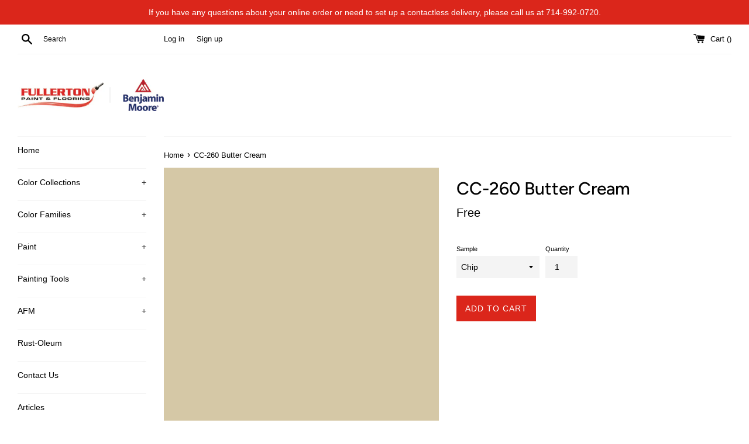

--- FILE ---
content_type: text/html; charset=utf-8
request_url: https://shop.fullertonpaint.com/collections/wsc?view=colors
body_size: 801
content:

{

  "colors" : [
    
      {"handle": "ac-33-mesa-verde-tan", "title": "AC-33 Mesa Verde Tan", "featured_image": "products/9F8E7C.png"}
    ,
      {"handle": "105-terra-mauve", "title": "105 Terra Mauve", "featured_image": "products/9C6040.png"}
    ,
      {"handle": "272-avant-garde", "title": "272 Avant Garde", "featured_image": "products/C1A977.png"}
    ,
      {"handle": "448-dakota-shadow", "title": "448 Dakota Shadow", "featured_image": "products/515D51.png"}
    ,
      {"handle": "461-rosepine", "title": "461 Rosepine", "featured_image": "products/737E6B.png"}
    ,
      {"handle": "679-olympus-green", "title": "679 Olympus Green", "featured_image": "products/3D585B.png"}
    ,
      {"handle": "706-cedar-mountains", "title": "706 Cedar Mountains", "featured_image": "products/71887F.png"}
    ,
      {"handle": "999-rustic-taupe", "title": "999 Rustic Taupe", "featured_image": "products/847562.png"}
    ,
      {"handle": "1134-hidden-valley", "title": "1134 Hidden Valley", "featured_image": "products/825E46.png"}
    ,
      {"handle": "1189-santa-rosa", "title": "1189 Santa Rosa", "featured_image": "products/BB8877.png"}
    ,
      {"handle": "1221-potters-clay", "title": "1221 Potters Clay", "featured_image": "products/B98766.png"}
    ,
      {"handle": "1225-abbey-brown", "title": "1225 Abbey Brown", "featured_image": "products/825A49.png"}
    ,
      {"handle": "1229-fox-run", "title": "1229 Fox Run", "featured_image": "products/A77964.png"}
    ,
      {"handle": "1232-fresh-brew", "title": "1232 Fresh Brew", "featured_image": "products/684F46.png"}
    ,
      {"handle": "1259-beaujolais", "title": "1259 Beaujolais", "featured_image": "products/774D4A.png"}
    ,
      {"handle": "1302-sweet-rosy-brown", "title": "1302 Sweet Rosy Brown", "featured_image": "products/7E4A46.png"}
    ,
      {"handle": "1449-pinch-of-spice", "title": "1449 Pinch of Spice", "featured_image": "products/765F61.png"}
    ,
      {"handle": "1547-dragon-s-breath", "title": "1547 Dragon's Breath", "featured_image": "products/55514A.png"}
    ,
      {"handle": "1571-imperial-gray", "title": "1571 Imperial Gray", "featured_image": "products/B0B9B2.png"}
    ,
      {"handle": "1608-ashland-slate", "title": "1608 Ashland Slate", "featured_image": "products/696D72.png"}
    ,
      {"handle": "1619-silver-mist", "title": "1619 Silver Mist", "featured_image": "products/C8D2D6.png"}
    ,
      {"handle": "1624-westcott-navy", "title": "1624 Westcott Navy", "featured_image": "products/4E5357.png"}
    ,
      {"handle": "1659-spellbound", "title": "1659 Spellbound", "featured_image": "products/4E646F.png"}
    ,
      {"handle": "2050-10-salamander", "title": "2050-10 Salamander", "featured_image": "products/2F3E3E.png"}
    ,
      {"handle": "2073-10-dark-purple", "title": "2073-10 Dark Purple", "featured_image": "products/4B3540.png"}
    ,
      {"handle": "2092-30-boston-brick", "title": "2092-30 Boston Brick", "featured_image": "products/864B40.png"}
    ,
      {"handle": "2100-20-leather-saddle-brown", "title": "2100-20 Leather Saddle Brown", "featured_image": "products/754E3F.png"}
    ,
      {"handle": "2105-30-rabbit-brown", "title": "2105-30 Rabbit Brown", "featured_image": "products/7A5648.png"}
    ,
      {"handle": "2106-40-cougar-brown", "title": "2106-40 Cougar Brown", "featured_image": "products/9C8174.png"}
    ,
      {"handle": "2109-40-smoked-oyster", "title": "2109-40 Smoked Oyster", "featured_image": "products/8E7F79.png"}
    ,
      {"handle": "2113-30-bison-brown", "title": "2113-30 Bison Brown", "featured_image": "products/664B47.png"}
    ,
      {"handle": "2116-20-vintage-wine", "title": "2116-20 Vintage Wine", "featured_image": "products/544649.png"}
    ,
      {"handle": "2129-40-normandy", "title": "2129-40 Normandy", "featured_image": "products/6D7E89.png"}
    ,
      {"handle": "2129-30-blue-note", "title": "2129-30 Blue Note", "featured_image": "products/404B54.png"}
    ,
      {"handle": "2139-10-river-rock", "title": "2139-10 River Rock", "featured_image": "products/464233.png"}
    ,
      {"handle": "2141-40-creekside-green", "title": "2141-40 Creekside Green", "featured_image": "products/9A9885.png"}
    ,
      {"handle": "2142-40-dry-sage", "title": "2142-40 Dry Sage", "featured_image": "products/A39F84.png"}
    ,
      {"handle": "2142-30-mountain-moss", "title": "2142-30 Mountain Moss", "featured_image": "products/757055.png"}
    ,
      {"handle": "es-10-natural", "title": "ES-10 Natural", "featured_image": "products/D0AA61.png"}
    ,
      {"handle": "es-20-redwood", "title": "ES-20 Redwood", "featured_image": "products/D78E47.png"}
    ,
      {"handle": "es-21-new-pilgrim-red", "title": "ES-21 New Pilgrim Red", "featured_image": "products/664042.png"}
    ,
      {"handle": "es-22-barn-red", "title": "ES-22 Barn Red", "featured_image": "products/764240.png"}
    ,
      {"handle": "es-24-california-rustic", "title": "ES-24 California Rustic", "featured_image": "products/864A38.png"}
    ,
      {"handle": "es-30-teak", "title": "ES-30 Teak", "featured_image": "products/AB7E43.png"}
    ,
      {"handle": "es-31-celtic-blue", "title": "ES-31 Celtic Blue", "featured_image": "products/AAB6BE.png"}
    ,
      {"handle": "es-40-cedar", "title": "ES-40 Cedar", "featured_image": "products/D59F4F.png"}
    ,
      {"handle": "es-43-ferndale-green", "title": "ES-43 Ferndale Green", "featured_image": "products/ADB4A3.png"}
    ,
      {"handle": "es-44-spanish-moss", "title": "ES-44 Spanish Moss", "featured_image": "products/675D54.png"}
    ,
      {"handle": "es-45-natural-cedartone", "title": "ES-45 Natural Cedartone", "featured_image": "products/A07553.png"}
    ,
      {"handle": "es-51-beige-gray", "title": "ES-51 Beige Gray", "featured_image": "products/A39480.png"}
    ,
      {"handle": "es-60-mahogany", "title": "ES-60 Mahogany", "featured_image": "products/9F653F.png"}
    ,
      {"handle": "es-62-cordovan-brown", "title": "ES-62 Cordovan Brown", "featured_image": "products/4A4542.png"}
    ,
      {"handle": "es-63-mahogany", "title": "ES-63 Mahogany", "featured_image": "products/5D4641.png"}
    ,
      {"handle": "es-67-oxford-brown", "title": "ES-67 Oxford Brown", "featured_image": "products/4F423B.png"}
    ,
      {"handle": "es-70-silver-gray", "title": "ES-70 Silver Gray", "featured_image": "products/DCCAA5.png"}
    ,
      {"handle": "es-72-sea-gull-gray", "title": "ES-72 Sea Gull Gray", "featured_image": "products/AEAA9F.png"}
    ,
      {"handle": "es-76-stonehedge", "title": "ES-76 Stonehedge", "featured_image": "products/8C9093.png"}
    ,
      {"handle": "es-77-georgetown-gray", "title": "ES-77 Georgetown Gray", "featured_image": "products/7F8887.png"}
    
  ],
  "nextpage" : ""

}